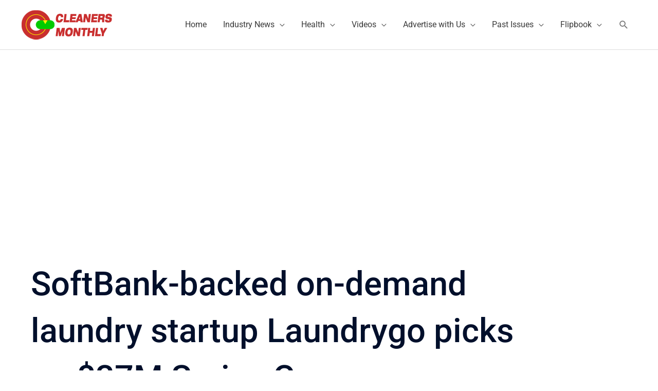

--- FILE ---
content_type: text/html; charset=utf-8
request_url: https://www.google.com/recaptcha/api2/aframe
body_size: 267
content:
<!DOCTYPE HTML><html><head><meta http-equiv="content-type" content="text/html; charset=UTF-8"></head><body><script nonce="hFcOG7U5YV259ZhW646r8Q">/** Anti-fraud and anti-abuse applications only. See google.com/recaptcha */ try{var clients={'sodar':'https://pagead2.googlesyndication.com/pagead/sodar?'};window.addEventListener("message",function(a){try{if(a.source===window.parent){var b=JSON.parse(a.data);var c=clients[b['id']];if(c){var d=document.createElement('img');d.src=c+b['params']+'&rc='+(localStorage.getItem("rc::a")?sessionStorage.getItem("rc::b"):"");window.document.body.appendChild(d);sessionStorage.setItem("rc::e",parseInt(sessionStorage.getItem("rc::e")||0)+1);localStorage.setItem("rc::h",'1768948894663');}}}catch(b){}});window.parent.postMessage("_grecaptcha_ready", "*");}catch(b){}</script></body></html>

--- FILE ---
content_type: application/javascript; charset=utf-8
request_url: https://fundingchoicesmessages.google.com/f/AGSKWxX2tlRIm-QXM7kl3opnDvAnv4jQvDpIhw6Db_jfBwz7SCi7C1N5KAYF6jyztfQt1DQvbwafpufZsAu7VsJt645Xd8njffY3-bGPoaeBxtuw4vHXWbZufMMLdFXiJpO7SvKP-4qGCM9YANcUd6cFlpn27EkHZ56BW6JDt1B1H8DFb6TCuGeAFYr6ELKG/_-468_60./cramitin/ads_.120x600./bannercode.php/iframe_ad?
body_size: -1290
content:
window['929550cd-7e9c-4b92-bfcd-5395807313e4'] = true;

--- FILE ---
content_type: application/javascript; charset=utf-8
request_url: https://fundingchoicesmessages.google.com/f/AGSKWxW6RRYBg2LsspcnHWTNCt8Y2upH_EcuOkhJkR58KzhIkoD32rqe449fLEftSKCN4wZ8SRXtYtS08v1f3-XWG3KqjjFtT3Eo_iVb4DooZkS9wHUSSn9nzj5D6x6uuU4oREzDdAGKpQ==?fccs=W251bGwsbnVsbCxudWxsLG51bGwsbnVsbCxudWxsLFsxNzY4OTQ4ODk0LDgyNjAwMDAwMF0sbnVsbCxudWxsLG51bGwsW251bGwsWzcsOSw2XSxudWxsLDIsbnVsbCwiZW4iLG51bGwsbnVsbCxudWxsLG51bGwsbnVsbCwzXSwiaHR0cHM6Ly9jbGVhbmVyc21vbnRobHkuY29tL3NvZnRiYW5rLWJhY2tlZC1vbi1kZW1hbmQtbGF1bmRyeS1zdGFydHVwLWxhdW5kcnlnby1waWNrcy11cC0zN20tc2VyaWVzLWMvIixudWxsLFtbOCwiOW9FQlItNW1xcW8iXSxbOSwiZW4tVVMiXSxbMTksIjIiXSxbMTcsIlswXSJdLFsyNCwiIl0sWzI5LCJmYWxzZSJdXV0
body_size: 216
content:
if (typeof __googlefc.fcKernelManager.run === 'function') {"use strict";this.default_ContributorServingResponseClientJs=this.default_ContributorServingResponseClientJs||{};(function(_){var window=this;
try{
var qp=function(a){this.A=_.t(a)};_.u(qp,_.J);var rp=function(a){this.A=_.t(a)};_.u(rp,_.J);rp.prototype.getWhitelistStatus=function(){return _.F(this,2)};var sp=function(a){this.A=_.t(a)};_.u(sp,_.J);var tp=_.ed(sp),up=function(a,b,c){this.B=a;this.j=_.A(b,qp,1);this.l=_.A(b,_.Pk,3);this.F=_.A(b,rp,4);a=this.B.location.hostname;this.D=_.Fg(this.j,2)&&_.O(this.j,2)!==""?_.O(this.j,2):a;a=new _.Qg(_.Qk(this.l));this.C=new _.dh(_.q.document,this.D,a);this.console=null;this.o=new _.mp(this.B,c,a)};
up.prototype.run=function(){if(_.O(this.j,3)){var a=this.C,b=_.O(this.j,3),c=_.fh(a),d=new _.Wg;b=_.hg(d,1,b);c=_.C(c,1,b);_.jh(a,c)}else _.gh(this.C,"FCNEC");_.op(this.o,_.A(this.l,_.De,1),this.l.getDefaultConsentRevocationText(),this.l.getDefaultConsentRevocationCloseText(),this.l.getDefaultConsentRevocationAttestationText(),this.D);_.pp(this.o,_.F(this.F,1),this.F.getWhitelistStatus());var e;a=(e=this.B.googlefc)==null?void 0:e.__executeManualDeployment;a!==void 0&&typeof a==="function"&&_.To(this.o.G,
"manualDeploymentApi")};var vp=function(){};vp.prototype.run=function(a,b,c){var d;return _.v(function(e){d=tp(b);(new up(a,d,c)).run();return e.return({})})};_.Tk(7,new vp);
}catch(e){_._DumpException(e)}
}).call(this,this.default_ContributorServingResponseClientJs);
// Google Inc.

//# sourceURL=/_/mss/boq-content-ads-contributor/_/js/k=boq-content-ads-contributor.ContributorServingResponseClientJs.en_US.9oEBR-5mqqo.es5.O/d=1/exm=ad_blocking_detection_executable,kernel_loader,loader_js_executable,web_iab_tcf_v2_signal_executable/ed=1/rs=AJlcJMwtVrnwsvCgvFVyuqXAo8GMo9641A/m=cookie_refresh_executable
__googlefc.fcKernelManager.run('\x5b\x5b\x5b7,\x22\x5b\x5bnull,\\\x22cleanersmonthly.com\\\x22,\\\x22AKsRol8d4M3S8gwOcOTStQgWYocUCWQcXGOf3bM7woOR4MLVu61EvsB5MLQr0o99W5h9iYJb3cNO99tmzwD5Ivo92MyHcz9uocKaKjdlEQ2gPCEF0XvDjx4xdcWJhdkot-A_6UfJC7MqanZ1qP5wZjwqA3HragCxQw\\\\u003d\\\\u003d\\\x22\x5d,null,\x5b\x5bnull,null,null,\\\x22https:\/\/fundingchoicesmessages.google.com\/f\/AGSKWxUeAvG5SIXXBb6RkfwvWl6ljmrXSOq4b0PdVtEN5ljZSbXsCV94mS9ucO1pCKZq9-F6yNBi_3nJ86CRvrmVwPKu2STFiztbP3hNBsVqTHc7jt4YPSZaRn5EOD2HL8OB9v89IfVHXw\\\\u003d\\\\u003d\\\x22\x5d,null,null,\x5bnull,null,null,\\\x22https:\/\/fundingchoicesmessages.google.com\/el\/AGSKWxXAHe9Tnhprfwm5ljJlJxGM6nteu8eWm1ScZSHCsKddBEVMz3Ex_-3rGwjGykp8Jqc0abrh79dDcq_x29aAR-QtQTwToD-kKj269j80n2WHT_iKvUPdy7LJAIyMl9-TmdpiOEVX0A\\\\u003d\\\\u003d\\\x22\x5d,null,\x5bnull,\x5b7,9,6\x5d,null,2,null,\\\x22en\\\x22,null,null,null,null,null,3\x5d,null,\\\x22Privacy and cookie settings\\\x22,\\\x22Close\\\x22,null,null,null,\\\x22Managed by Google. Complies with IAB TCF. CMP ID: 300\\\x22\x5d,\x5b2,1\x5d\x5d\x22\x5d\x5d,\x5bnull,null,null,\x22https:\/\/fundingchoicesmessages.google.com\/f\/AGSKWxXVaboAU_joKmzLrTdyPEXz8K9ekr0h0Qk-Xt8EsLJnC_S1m1g9rGAVExs6qkKATWiC6oHEDMLM0-cgZZ95x8vaQ26YKnSMzgL4Xdnlr25rta4c8OfoON3Xq6OWNm9m_MjpaH0vVA\\u003d\\u003d\x22\x5d\x5d');}